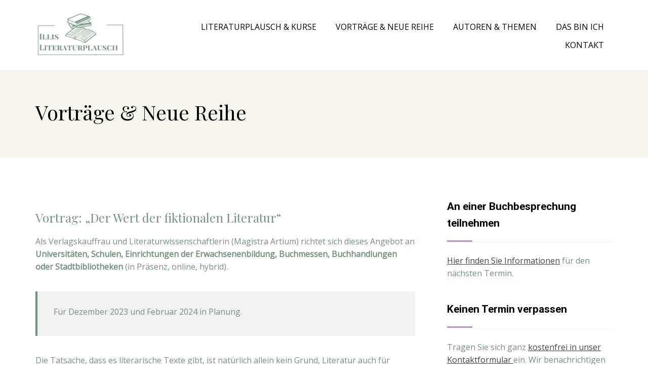

--- FILE ---
content_type: text/javascript
request_url: https://www.illis-literaturplausch.de/wp-content/themes/author-personal-blog/assets/js/active.js?ver=1.0
body_size: 6543
content:
(function($) {
    "use strict";
    if ($.fn.menumaker) {
        let menuArgs = {
            title: "Menu", // The text of the button which toggles the menu
            breakpoint: 767, // The breakpoint for switching to the mobile view
            format: "multitoggle" // It takes three values: dropdown for a simple toggle menu, select for select list menu, multitoggle for a menu where each submenu can be toggled separately
        };
        let cssmenu = $("#cssmenu").menumaker(menuArgs);
        var siteNavigation = $('#cssmenu').children('ul');
        siteNavigation.find('a').on('focus blur', function() {
            let parentEl = $(this).parents('.menu-item, .page_item');
            let menufocus = parentEl.toggleClass('focus');
            if (parentEl.hasClass('focus')) {
                parentEl.children('.sub-menu').css('display', 'block');
                parentEl.children('.submenu-button').addClass('submenu-opened');
            }
        });
    }
    $(window).on('scroll', function() {
        var topspace = $(this).scrollTop();
        if (topspace > 300) {
            $('.scrooltotop').css('display', 'block');
        } else {
            $('.scrooltotop').css('display', 'none');
        }
    });
    $('.scrooltotop').click(function() {
        $('html,body').animate({ scrollTop: 0 }, 'slow');
        return false;
    });
    $('.contact-form').parents('.entry-content').addClass('contact-form-parent');
    $('table').addClass('table-bordered table').wrap('<div class="table-responsive"></div>');
    $('.shop_table').removeClass('table-bordered');
    $('.navigation.pagination').addClass('Page navigation example');
    $('.navigation.pagination div.nav-links').wrapInner('<ul class="pagination"></ul>');
    $('div.nav-links ul.pagination * ').wrap('<li class="page-item"></li>');
    $('p.wp-block-tag-cloud a').removeAttr('style');
    /* search template script*/
    $('.search-icon-wrapper a').on('click', function(event) {
        event.stopPropagation();
        event.preventDefault();
        $('.popup-search-template-area').toggleClass('visible');
        $('.widget_search input').focus();
    });
    $('.search-template-content-area-inner .container').on('click', function(event) {
        event.stopPropagation();
    });
    $('.popup-search-template-area').on('click', function() {
        $(this).removeClass('visible');
    });
    $('.search-template-hide-button a').on('click', function(event) {
        event.stopPropagation();
        event.preventDefault();
        $('.popup-search-template-area').removeClass('visible');
    });
    /*Book Purchase Website LIst Container*/
    var buyNowBtn = $('a.buy-now-button');
    var webListContainer = $('ul.website-list-container');
    buyNowBtn.on('click', function(e) {
        e.preventDefault();
        e.stopPropagation();
        $(this).siblings('.website-list-container').toggleClass('open');
    });
    webListContainer.on('click', function(e) {
        e.stopPropagation();
        $(this).addClass('open');
    });
    $('body').on('click', function(e) {
        e.stopPropagation();
        webListContainer.removeClass('open');
    });

    // end mobile scripT
})(jQuery);

jQuery(window).on('load', function() {
    var $ = jQuery;
    $('#preloader-wrapper').fadeOut('slow', function() {
        $(this).remove();
    });
    /*Book Slider*/
    var booksSliders = $('.books-slider-active');
    booksSliders.each(function(index) {
        var slideToShow = $(this).attr('data-slideToshow');
        $(this).slick({
            slidesToShow: slideToShow,
            slidesToScroll: 1,
            arrows: true,
            fade: false,
            nextArrow: '<div class="slick-next"><i class="fa fa-arrow-right"></i></div>',
            prevArrow: '<div class="slick-prev"><i class="fa fa-arrow-left"></i></div>',
            responsive: [{
                    breakpoint: 1024,
                    settings: {
                        slidesToShow: 3,
                    }
                },
                {
                    breakpoint: 600,
                    settings: {
                        slidesToShow: 2,
                    }
                },
                {
                    breakpoint: 480,
                    settings: {
                        slidesToShow: 1,
                        adaptiveHeight: true
                    }
                }
            ]
        });
    });
    $('#sbi_images').slick({
        slidesToShow: 5,
        slidesToScroll: 2,
        arrows: true,
        nextArrow: '<div class="slick-next"><i class="fa fa-arrow-right"></i></div>',
        prevArrow: '<div class="slick-prev"><i class="fa fa-arrow-left"></i></div>',
        rows: 0,
        responsive: [{
                breakpoint: 1024,
                settings: {
                    slidesToShow: 3,
                }
            },
            {
                breakpoint: 600,
                settings: {
                    slidesToShow: 3,
                }
            },
            {
                breakpoint: 480,
                settings: {
                    slidesToShow: 2,
                }
            }
        ]
    });
    // start product slider script
    $('.active-single-gallery').slick({
        slidesToShow: 1,
        slidesToScroll: 1,
        arrows: true,
        fade: true,
        asNavFor: '.active-thumbnail-gallery',
        nextArrow: '<div class="slick-next"><i class="fa fa-arrow-right"></i></div>',
        prevArrow: '<div class="slick-prev"><i class="fa fa-arrow-left"></i></div>',
    });
    $('.active-thumbnail-gallery').slick({
        slidesToShow: 3,
        slidesToScroll: 1,
        asNavFor: '.active-single-gallery',
        dots: false,
        centerMode: true,
        focusOnSelect: true,
        arrows: true,
        nextArrow: '<div class="slick-next"><i class="fa fa-arrow-right"></i></div>',
        prevArrow: '<div class="slick-prev"><i class="fa fa-arrow-left"></i></div>',
    });

    $('.active-product-related-post-slider').slick({
        slidesToShow: 3,
        slidesToScroll: 1,
        dots: false,
        arros: true,
        centerMode: false,
        focusOnSelect: true,
        nextArrow: '<div class="slick-next"><i class="fa fa-arrow-right"></i></div>',
        prevArrow: '<div class="slick-prev"><i class="fa fa-arrow-left"></i></div>',
    });
    // On before slide change
    $('.scrooltotop').css('display', 'none');

    var $grid = $('.masonry_active').imagesLoaded(function() {
        $grid.masonry({
            itemSelector: '.blog-grid-layout',
        });
    });

});